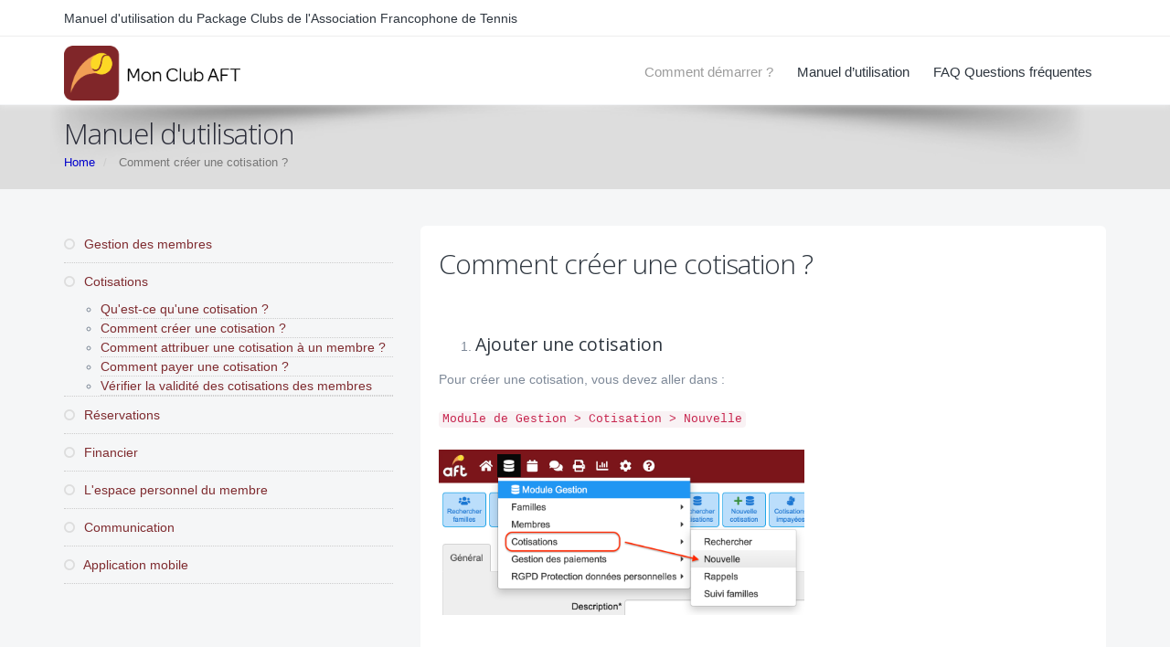

--- FILE ---
content_type: text/html
request_url: https://aft.iclub.be/page3.asp?PageGroupeID=20&SelectedSectionMenu=1&ParentSectionMenuAff=18&ClubID=56&LG=FR
body_size: 5302
content:
<!DOCTYPE html>
<!--[if IE 8]>			<html class="ie ie8"> <![endif]-->
<!--[if IE 9]>			<html class="ie ie9"> <![endif]-->
<!--[if gt IE 9]><!-->	<html> <!--<![endif]-->

<head>
<meta http-equiv="Content-Type" content="text/html; charset=iso-8859-1" />
<title></title>
<meta name="keywords" content="" />
<meta name="description" content="" />
<meta name="identifier-url" content="http://www.aftnet.be/" />
<meta name="Author" content="Promo-sport" />

<!-- mobile settings -->
<meta name="viewport" content="width=device-width, maximum-scale=1, initial-scale=1, user-scalable=0" />

<!-- WEB FONTS -->
<link href="https://fonts.googleapis.com/css?family=Open+Sans:300,400,700,800" rel="stylesheet" type="text/css" />

<!-- CORE CSS -->
<link href="/sites/175/assets/plugins/bootstrap/css/bootstrap.min.css" rel="stylesheet" type="text/css" />
<link rel="stylesheet" href="//maxcdn.bootstrapcdn.com/font-awesome/4.4.0/css/font-awesome.min.css">
<link href="/sites/175/assets/plugins/owl-carousel/owl.carousel.css" rel="stylesheet" type="text/css" />
<link href="/sites/175/assets/plugins/owl-carousel/owl.theme.css" rel="stylesheet" type="text/css" />
<link href="/sites/175/assets/plugins/owl-carousel/owl.transitions.css" rel="stylesheet" type="text/css" />
<link href="/sites/175/assets/plugins/magnific-popup/magnific-popup.css" rel="stylesheet" type="text/css" />
<link href="/sites/175/assets/css/animate.css" rel="stylesheet" type="text/css" />
<link href="/sites/175/assets/css/superslides.css" rel="stylesheet" type="text/css" />

<!-- THEME CSS -->
<link href="/sites/175/assets/css/essentials.css" rel="stylesheet" type="text/css" />
<link href="/sites/175/assets/css/layout.css" rel="stylesheet" type="text/css" />
<link href="/sites/175/assets/css/layout-responsive.css" rel="stylesheet" type="text/css" />
<link href="/sites/175/assets/css/color_scheme/orange.css" rel="stylesheet" type="text/css" />


<!-- Morenizr -->
<script type="text/javascript" src="/sites/175/assets/plugins/modernizr.min.js"></script>
<style type="text/css">
a, a:hover, .styleSecondColor, .list-icon.color li::before, .item-box-desc small, p.dropcap::first-letter, ul.pagination a, ul.pagination a:hover, ul.pagination li.active .fa, ul.star-rated.styleSecondColor li i, .tp-catpion a, .divider.styleColor .fa {
    color: #0000CD;
}
H1 {font-size:30px;}
H2 {font-size:24px;}
H3 {font-size:20px;}
table {
	background: #FFFFFF;	
}

h1 {
    margin: 0 0 14px 0;
}
h2 {
    margin: 0 0 14px 0;
}
h3 {
    margin: 0 0 14px 0;
}
aside ul.nav-list li a {
    color: #7F2C30;
}

</style>
 
</head>
<body>
<!-- Available classes for body: boxed , pattern1...pattern10 . Background Image - example add: data-background="/sites/175/assets/images/boxed_background/1.jpg"  --> 
<!-- facebook SDK : start -->
<div id="fb-root"></div>
<script>(function(d, s, id) {
  var js, fjs = d.getElementsByTagName(s)[0];
  if (d.getElementById(id)) return;
  js = d.createElement(s); js.id = id;
  js.src = "//connect.facebook.net/fr_FR/sdk.js#xfbml=1&version=v2.4&appId=115708138774416";
  fjs.parentNode.insertBefore(js, fjs);
}(document, 'script', 'facebook-jssdk'));</script> 
<!-- facebook SDK : end --> 

<!-- Top Bar -->
<header id="topHead">
  <div class="container hidden-xs"> 
    <!-- PHONE/EMAIL --> 
    <span class="quick-contact pull-left"> Manuel d'utilisation du Package Clubs de l'Association Francophone de Tennis </span> 
    <!-- /PHONE/EMAIL --> 
  </div>
</header>
<!-- /Top Bar --> 

<!-- TOP NAV -->
<header id="topNav" class="topHead" style="height:75px;"><!-- remove class="topHead" if no topHead used! -->
  <div class="container"> 
    
    <!-- Mobile Menu Button -->
    <button class="btn btn-mobile" data-toggle="collapse" data-target=".nav-main-collapse"> <i class="fa fa-bars"></i> </button>
    
    <!-- Logo text or image --> 
    <a class="logo" href="home3.asp?ClubID=56&LG=FR"> <img src="images/upload/0056-logosite-1.png" height="100%" /> </a> 
    
    <!-- Top Nav -->
    <div class="navbar-collapse nav-main-collapse collapse pull-right">
      <nav class="nav-main mega-menu">
        <ul class="nav nav-pills nav-main scroll-menu" id="topMain">
         <li class="" id='ok2'><a href="page3.asp?ClubID=56&LG=FR&PageGroupeID=56"  target="_self" class="">Comment démarrer ?</a></li>
<li class=" active" id='ok2'><a href="page3.asp?ClubID=56&LG=FR&PageGroupeID=1"  target="_blank" class="">Manuel d&#8217;utilisation</a></li>
<li class=" active" id='ok2'><a href="page3.asp?ClubID=56&LG=FR&PageGroupeID=16"  target="_self" class="">FAQ Questions fréquentes</a></li>
           
        </ul>
      </nav>
    </div>
    <!-- /Top Nav --> 
    
  </div>
</header>
<span id="header_shadow"></span> 
<!-- /TOP NAV --> 

<!-- WRAPPER -->
<div id="wrapper"> 
  
  <!-- PAGE TITLE -->
  <header id="page-title"> <!-- style="background-image:url('../assets/images/demo/parallax_bg.jpg')" --> 
    <!--
					Enable only if bright background image used
					<span class="overlay"></span>
				-->
    
    <div class="container">
      <h1>Manuel d'utilisation</h1>
      <ul class="breadcrumb">
        <li><a href="home3.asp?ClubID=56&LG=FR">Home</a></li>
        <li class="active"> Comment créer une cotisation ?</li>
      </ul>
    </div>
  </header>
  <section class="container">
    <div class="row">
      <aside class="col-md-4">
        <ul class="nav nav-list">
          <li  class="LiSectionMenu"><a href="page3.asp?PageGroupeID=5&SelectedSectionMenu=1&ParentSectionMenuAff=5&ClubID=56&LG=FR" target="_self"><i class='fa fa-circle-o'></i> Gestion des membres</a></li><li  class="LiSectionMenu"><a href="page3.asp?PageGroupeID=18&SelectedSectionMenu=1&ParentSectionMenuAff=18&ClubID=56&LG=FR" target="_self"><i class='fa fa-circle-o'></i> Cotisations</a><ul class="SectionSubMenu"><li  class="LiSectionSubMenu"><a href="page3.asp?PageGroupeID=19&SelectedSectionMenu=1&ParentSectionMenuAff=18&ClubID=56&LG=FR" target="_self">Qu'est-ce qu'une cotisation ?</a></li><li  class="LiSectionSubMenu"><a href="page3.asp?PageGroupeID=20&SelectedSectionMenu=1&ParentSectionMenuAff=18&ClubID=56&LG=FR" target="_self">Comment créer une cotisation ?</a></li><li  class="LiSectionSubMenu"><a href="page3.asp?PageGroupeID=21&SelectedSectionMenu=1&ParentSectionMenuAff=18&ClubID=56&LG=FR" target="_self">Comment attribuer une cotisation à un membre ?</a></li><li  class="LiSectionSubMenu"><a href="page3.asp?PageGroupeID=22&SelectedSectionMenu=1&ParentSectionMenuAff=18&ClubID=56&LG=FR" target="_self">Comment payer une cotisation ?</a></li><li  class="LiSectionSubMenu"><a href="page3.asp?PageGroupeID=24&SelectedSectionMenu=1&ParentSectionMenuAff=18&ClubID=56&LG=FR" target="_self">Vérifier la validité des cotisations des membres</a></li></ul></li><li  class="LiSectionMenu"><a href="page3.asp?PageGroupeID=26&SelectedSectionMenu=1&ParentSectionMenuAff=26&ClubID=56&LG=FR" target="_self"><i class='fa fa-circle-o'></i> Réservations</a></li><li  class="LiSectionMenu"><a href="page3.asp?PageGroupeID=36&SelectedSectionMenu=1&ParentSectionMenuAff=36&ClubID=56&LG=FR" target="_self"><i class='fa fa-circle-o'></i> Financier</a></li><li  class="LiSectionMenu"><a href="page3.asp?PageGroupeID=40&SelectedSectionMenu=1&ParentSectionMenuAff=40&ClubID=56&LG=FR" target="_self"><i class='fa fa-circle-o'></i> L'espace personnel du membre</a></li><li  class="LiSectionMenu"><a href="page3.asp?PageGroupeID=46&SelectedSectionMenu=1&ParentSectionMenuAff=46&ClubID=56&LG=FR" target="_self"><i class='fa fa-circle-o'></i> Communication</a></li><li  class="LiSectionMenu"><a href="page3.asp?PageGroupeID=74&SelectedSectionMenu=1&ParentSectionMenuAff=74&ClubID=56&LG=FR" target="_self"><i class='fa fa-circle-o'></i> Application mobile</a></li>
        </ul>
      </aside>
      <div class="col-md-8"> 
        <!-- WHITE ROWS -->
         
        <div class="white-row"> 
<h1>Comment créer une cotisation ?</h1>
          <h3>&nbsp;</h3>

<ol>
	<li>
	<h4>Ajouter une cotisation&nbsp;</h4>
	</li>
</ol>

<p>Pour cr&eacute;er une cotisation, vous devez aller dans :</p>

<p><code>Module de Gestion &gt; Cotisation &gt; Nouvelle</code><br />
<br />
<img src="https://www14.iclub.be/images/upload/56/Capture_daeIcran_20211020_aI_145634.png" style="height:181px; width:400px" /></p>

<p>&nbsp;</p>

<ol start="2">
	<li>
	<h4>Configuration :</h4>
	</li>
</ol>

<p><img src="https://www14.iclub.be/images/upload/56/Capture_daeIcran_20211020_aI_145406.png" style="height:389px; width:700px" /></p>

<p><tt><span style="background-color:#f1c40f">Description:</span></tt>&nbsp;<br />
C&#39;est le nom que vous souhaitez donner &agrave; votre cotisation. (ex: Tennis adulte &eacute;t&eacute; - Padel Annuel - ... )</p>

<p>&nbsp;</p>

<p><tt><span style="background-color:#f1c40f">Infrastructure - Activit&eacute;:</span>&nbsp;</tt><br />
3 infrastructures possibles : Club, tennis et/ou Padel.&nbsp;<br />
Une cotisation d&eacute;finie en infrastructure &quot;Club&quot; est uniquement r&eacute;serv&eacute;e pour une cotisation hors r&eacute;servation. Par exemple, vous pouvez cr&eacute;er une cotisation &quot;Affiliation AFT Junior 2021-22&quot;. Celle-ci&nbsp;vous permet d&#39;assurer un suivi du paiement des cotisations.</p>

<p>Une cotisation d&eacute;finie en infrastructure &quot;Tennis /&nbsp;Padel&quot; est une cotisation qui va permettre la r&eacute;servation dans le tableau de l&#39;infrastructure d&eacute;sign&eacute;e. Une cotisation tennis ne donnera acc&egrave;s qu&#39;au tableau de r&eacute;servation tennis!<br />
Si votre club propose du tennis <strong>et</strong> du padel, vous devrez attribuer 2 cotisations.&nbsp;&nbsp;Une cotisation tennis et une cotisation&nbsp;padel pour permettre aux joueurs de r&eacute;server du tennis et du padel.</p>

<p>&nbsp;</p>

<p><tt><span style="background-color:#f1c40f">Tarif:</span></tt>&nbsp;</p>

<p>Le tarif d&eacute;termine le prix de la cotisation. C&#39;est ce prix que le joueur doit payer pour utiliser cette cotisation.</p>

<p>&nbsp;</p>

<p><tt><span style="background-color:#f1c40f">Ristourne:</span></tt><span style="background-color:#f1c40f">&nbsp;</span></p>

<p>La ristourne est le montant en euro d&eacute;duit du&nbsp;<tt><span style="background-color:#f1c40f">Tarif:</span></tt> que vous octroyez&nbsp;pour cette cotisation si elle est attribu&eacute;e avant la date renseign&eacute;e dans :&nbsp;<tt><span style="background-color:#f1c40f">Si encodage avant le</span></tt><span style="background-color:#f1c40f">&nbsp;:</span><br />
Cette ristourne est automatiquement d&eacute;duite pour autant qu&#39;elle soit attribu&eacute;e avant la date buttoir.</p>

<p>&nbsp;</p>

<p><tt><span style="background-color:#f1c40f">Si encodage avant le</span></tt><span style="background-color:#f1c40f">&nbsp;:</span></p>

<p>Date limite avant laquelle la ristourne est octroy&eacute;e.</p>

<p><br />
<tt><span style="background-color:#f1c40f">Mode de paiement (Stripe) - Le prix total ou Aucun:</span></tt>&nbsp;(*) Option disponible prochainement.</p>

<p>Vous pouvez d&eacute;finir un mode de paiement pour cette cotisation. Soit vous cochez &quot;Le prix total&quot; c&#39;est-&agrave;-dire que le montant total est &agrave; payer directement en ligne.&nbsp;</p>

<p>Si vous choisissez &quot;Aucun&quot;, vous devez g&eacute;rer le paiement par un autre moyen. (Virement, paiement &agrave; votre secr&eacute;tariat, ... )</p>

<p>&nbsp;</p>

<p><tt><span style="background-color:#f1c40f">P&eacute;riode de validit&eacute; du... au...:</span></tt></p>

<p>P&eacute;riode durant laquelle cette cotisation est valide. Lorsque la date de validit&eacute; est d&eacute;pass&eacute;e, il n&#39;est plus possible d&#39;utiliser cette cotisation.&nbsp;</p>

<p>&nbsp;</p>

<p><tt><span style="background-color:#f1c40f">Acc&egrave;s au tableau des r&eacute;servations:</span></tt>&nbsp;</p>

<p>Si cette fonctionnalit&eacute; est coch&eacute;e, elle permet pour le joueur qui a cette cotisation d&#39;avoir acc&egrave;s au tableau des r&eacute;servations&nbsp;</p>

<p>&nbsp;</p>

<p><tt><span style="background-color:#f1c40f">En cours:</span></tt>&nbsp;</p>

<p>Si cette fonctionnalit&eacute; est coch&eacute;e, le joueur peut s&eacute;lectionner cette cotisation depuis MonAFT ou le gestionnaire peut l&#39;attribuer &agrave; un membre depuis le back-office.&nbsp;</p>

<p>&nbsp;</p>

<h3>Exemple d&#39;une configuration d&#39;une cotisation en back-office :</h3>

<p><img class="img-responsive" src="https://www14.iclub.be/images/upload/56/Capture_daeIcran_20211021_aI_114719.png" /></p>

<h3>&nbsp;</h3>

<h3>Illustration d&#39;une cotisation qu&#39;un joueur peut s&#39;octroyer depuis le MonAFT :</h3>

<p><img src="https://www14.iclub.be/images/upload/56/Capture_daeIcran_20211021_aI_114551.png" style="height:233px; width:600px" /></p>
 </div>
        
        <!-- /WHITE ROWS --> 
        
      </div>
    </div>
  </section>
  
  <div class="container">
    <hr class="no-lines" />
    <!-- hr line --> 
  </div>
    
</div>
<!-- /WRAPPER --> 

<!-- FOOTER -->
<footer> 
  
  <!-- copyright , scrollTo Top -->
  <div class="footer-bar">
    <div class="container"> <span class="copyright">Copyright Support Package Club © 2022. All rights reserved.</span> <a class="toTop" href="#topNav">BACK TO TOP <i class="fa fa-arrow-circle-up"></i></a> </div>
  </div>
  <!-- copyright , scrollTo Top --> 
  
  <!-- footer content -->
  <div class="footer-content">
    <div class="container">
      <div class="row"> 
        
        <!-- FOOTER CONTACT INFO -->
        <div class="column col-md-4">
          <h3><i class="fa fa-home"></i> CONTACT</h3>
          <address class="font-opensans">
          <ul>
            <li class="footer-sprite address">Chaussée de Marche, 935C<br />
              5100 - Wierde<br />
            </li>
            <li class="footer-sprite phone"> Phone: Tél : 081/55.41.70 </li>
            <li class="footer-sprite email"> <a href="mailto:support@aftnet.be">support@aftnet.be</a> </li>
          </ul>
          </address>
          <!--<div class="post-item"> <a href="http://www.iclubsport.com" target="_blank"><img src="http://www.iclub.be/site2014/img/logo-iclub-50x50.png" width="70" align="bottom"></a> <br>-->
            Powered by <a href="http://www.iclubsport.com" target="_blank">IXPERTISE</a></div>
        </div>
        <!-- /FOOTER CONTACT INFO --> 
        

      </div>
    </div>
  </div>
  <!-- footer content --> 
  
</footer>
<!-- /FOOTER --> 

<!-- JAVASCRIPT FILES --> 
<script type="text/javascript" src="/sites/175/assets/plugins/jquery-2.1.3.min.js"></script> 
<script type="text/javascript" src="/sites/175/assets/plugins/jquery.easing.1.3.js"></script> 
<script type="text/javascript" src="/sites/175/assets/plugins/jquery.cookie.js"></script> 
<script type="text/javascript" src="/sites/175/assets/plugins/jquery.appear.js"></script> 
<script type="text/javascript" src="/sites/175/assets/plugins/jquery.isotope.js"></script> 
<script type="text/javascript" src="/sites/175/assets/plugins/masonry.js"></script> 
<script type="text/javascript" src="/sites/175/assets/plugins/bootstrap/js/bootstrap.min.js"></script> 
<script type="text/javascript" src="/sites/175/assets/plugins/magnific-popup/jquery.magnific-popup.min.js"></script> 
<script type="text/javascript" src="/sites/175/assets/plugins/owl-carousel/owl.carousel.min.js"></script> 
<script type="text/javascript" src="/sites/175/assets/plugins/stellar/jquery.stellar.min.js"></script> 
<script type="text/javascript" src="/sites/175/assets/plugins/knob/js/jquery.knob.js"></script> 
<script type="text/javascript" src="/sites/175/assets/plugins/jquery.backstretch.min.js"></script> 
<script type="text/javascript" src="/sites/175/assets/plugins/superslides/dist/jquery.superslides.min.js"></script> 
<script type="text/javascript" src="/sites/175/assets/js/scripts.js"></script>
</body>
</html>
<!--page3.asp-->
